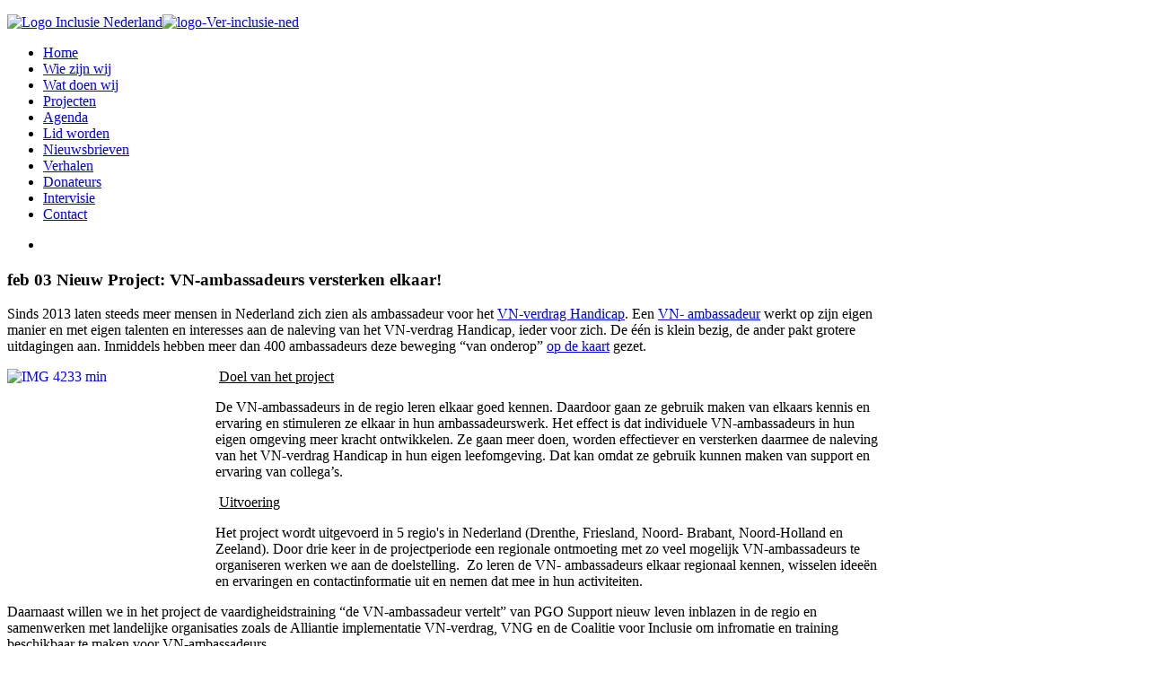

--- FILE ---
content_type: text/html; charset=utf-8
request_url: http://www.inclusienederland.nl/?start=63
body_size: 31021
content:
<!DOCTYPE HTML>
<html lang="nl-nl" dir="ltr">

<head>
<meta charset="utf-8" />
<meta http-equiv="X-UA-Compatible" content="IE=edge,chrome=1">
<base href="http://www.inclusienederland.nl/" />
	<meta name="keywords" content="Vereniging Inclusie Nederland" />
	<meta http-equiv="content-type" content="text/html; charset=utf-8" />
	<meta name="description" content="Vereniging Inclusie Nederland" />
	<meta name="generator" content="Joomla! - Open Source Content Management" />
	<title>Home - Inclusie Nederland</title>
	<link href="/?format=feed&amp;type=rss" rel="alternate" type="application/rss+xml" title="RSS 2.0" />
	<link href="/?format=feed&amp;type=atom" rel="alternate" type="application/atom+xml" title="Atom 1.0" />
	<link href="/templates/yoo_downtown/favicon.ico" rel="shortcut icon" type="image/vnd.microsoft.icon" />
	<link href="/plugins/system/jce/css/content.css?82ce772852b1165d564be60daa2e5c3d" rel="stylesheet" type="text/css" />
	<link href="/templates/yoo_downtown/css/bootstrap.css" rel="stylesheet" type="text/css" />
	<link href="/modules/mod_nice_social_bookmark/css/nsb-opac-inv.css" rel="stylesheet" type="text/css" />
	<script type="application/json" class="joomla-script-options new">{"csrf.token":"c30f8916e6af1f6d0d33977cff4a676f","system.paths":{"root":"","base":""}}</script>
	<script src="/media/system/js/mootools-core.js?82ce772852b1165d564be60daa2e5c3d" type="text/javascript"></script>
	<script src="/media/system/js/core.js?82ce772852b1165d564be60daa2e5c3d" type="text/javascript"></script>
	<script src="/media/system/js/mootools-more.js?82ce772852b1165d564be60daa2e5c3d" type="text/javascript"></script>
	<script src="/media/jui/js/jquery.min.js?82ce772852b1165d564be60daa2e5c3d" type="text/javascript"></script>
	<script src="/media/jui/js/jquery-noconflict.js?82ce772852b1165d564be60daa2e5c3d" type="text/javascript"></script>
	<script src="/media/jui/js/jquery-migrate.min.js?82ce772852b1165d564be60daa2e5c3d" type="text/javascript"></script>
	<script type="text/javascript">
jQuery(function($) {
			 $('.hasTip').each(function() {
				var title = $(this).attr('title');
				if (title) {
					var parts = title.split('::', 2);
					var mtelement = document.id(this);
					mtelement.store('tip:title', parts[0]);
					mtelement.store('tip:text', parts[1]);
				}
			});
			var JTooltips = new Tips($('.hasTip').get(), {"maxTitleChars": 50,"fixed": false});
		});
	</script>

<link rel="apple-touch-icon-precomposed" href="/templates/yoo_downtown/apple_touch_icon.png" />
<link rel="stylesheet" href="/templates/yoo_downtown/css/base.css" />
<link rel="stylesheet" href="/templates/yoo_downtown/css/layout.css" />
<link rel="stylesheet" href="/templates/yoo_downtown/css/menus.css" />
<style>body { min-width: 980px; }
.wrapper { width: 980px; }
#maininner { width: 980px; }
#menu .dropdown { width: 250px; }
#menu .columns2 { width: 500px; }
#menu .columns3 { width: 750px; }
#menu .columns4 { width: 1000px; }</style>
<link rel="stylesheet" href="/templates/yoo_downtown/css/modules.css" />
<link rel="stylesheet" href="/templates/yoo_downtown/css/tools.css" />
<link rel="stylesheet" href="/templates/yoo_downtown/css/system.css" />
<link rel="stylesheet" href="/templates/yoo_downtown/css/extensions.css" />
<link rel="stylesheet" href="/templates/yoo_downtown/css/custom.css" />
<link rel="stylesheet" href="/templates/yoo_downtown/css/animations.css" />
<link rel="stylesheet" href="/templates/yoo_downtown/css/color/blue.css" />
<link rel="stylesheet" href="/templates/yoo_downtown/styles/blue/css/texture/tartan.css" />
<link rel="stylesheet" href="/templates/yoo_downtown/css/font2/droidsans.css" />
<link rel="stylesheet" href="/templates/yoo_downtown/css/font3/droidsans.css" />
<link rel="stylesheet" href="/templates/yoo_downtown/styles/blue/css/style.css" />
<link rel="stylesheet" href="/templates/yoo_downtown/css/print.css" />
<link rel="stylesheet" href="/templates/yoo_downtown/fonts/droidsans.css" />
<script src="/templates/yoo_downtown/warp/js/warp.js"></script>
<script src="/templates/yoo_downtown/warp/js/accordionmenu.js"></script>
<script src="/templates/yoo_downtown/warp/js/dropdownmenu.js"></script>
<script src="/templates/yoo_downtown/js/template.js"></script>
</head>

<body id="page" class="page sidebar-a-right sidebar-b-right isblog " data-config='{"twitter":1,"plusone":0,"facebook":1}'>

		
	<div id="block-toolbar">
		
		<div class="wrapper">
		
			<div id="toolbar" class="grid-block">
	
									
								
			</div>
		
		</div>
		
	</div>
		
	<div id="block-main">
		
		<div class="wrapper">
		
			<header id="header">
			
				<div id="headerbar" class="grid-block">
				
						
					<a id="logo" href="http://www.inclusienederland.nl">
<p style="text-align: justify;"><img src="/images/afbeeldingen/logo inclusie nederland kleine versie 319x320 319x320.jpg" alt="Logo Inclusie Nederland" width="140" height="141" /><img src="/images/logo/logo-Ver-inclusie-ned.png" alt="logo-Ver-inclusie-ned" width="458" height="75" /></p></a>
										
									
				</div>
			
				<div id="menubar" class="grid-block">
				
										<nav id="menu"><ul class="menu menu-dropdown">
<li class="level1 item101 active current"><a href="/" class="level1 active current"><span>Home</span></a></li><li class="level1 item108"><a href="/wie-zijn-wij" class="level1"><span>Wie zijn wij</span></a></li><li class="level1 item109"><a href="/wat-doen-wij" class="level1"><span>Wat doen wij</span></a></li><li class="level1 item252"><a href="/projecten" class="level1"><span>Projecten</span></a></li><li class="level1 item148"><a href="/agenda" class="level1"><span>Agenda</span></a></li><li class="level1 item110"><a href="/meedoen" class="level1"><span>Lid worden</span></a></li><li class="level1 item181"><a href="/nieuwsbrieven" class="level1"><span>Nieuwsbrieven</span></a></li><li class="level1 item264"><a href="/verhalen" class="level1"><span>Verhalen</span></a></li><li class="level1 item265"><a href="/donateurs" class="level1"><span>Donateurs</span></a></li><li class="level1 item266"><a href="/intervisie" class="level1"><span>Intervisie</span></a></li><li class="level1 item111"><a href="/contact" class="level1"><span>Contact</span></a></li></ul>
<ul class="menu menu-dropdown">
<li class="level1 item137"><span class="separator level1"><span></span></span>
</li></ul>
</nav>
										
									
				</div>
			
							
			</header>
			
						
						
						
				
			<div id="main" class="grid-block">
			
				<div id="maininner" class="grid-box">
					
										
										<section id="content" class="grid-block"><div id="system-message-container">
	</div>


<div id="system">

	
	
	
	
	
	<div class="items items-col-2 grid-block"><div class="grid-box width100 leading">
<article class="item" data-permalink="http://www.inclusienederland.nl/135-nieuw-project-vn-ambassadeurs-versterken-elkaar">

		<header>
		
			
				
		<h1 class="title">
						<time datetime="2020-02-03" pubdate>
				<span class="month">feb</span>
				<span class="day">03</span>
			</time>
			
							Nieuw Project: VN-ambassadeurs versterken elkaar! 					</h1>
	
		
	</header>
	
	
	<div class="content clearfix">
		<p>Sinds 2013 laten steeds meer mensen in Nederland zich zien als ambassadeur voor het <a href="https://coalitievoorinclusie.nl/informatie-over-inclusie/wat-is-het-vn-verdrag/">VN-verdrag Handicap</a>.&nbsp;Een <a href="https://coalitievoorinclusie.nl/coalitie-voor-inclusie/vn-ambassadeurs-zet-je-actief-in-of-ga-aan-de-slag-met-ambassadeurs/">VN- ambassadeur</a> werkt op zijn eigen manier en met eigen talenten en interesses aan de naleving van het VN-verdrag Handicap, ieder voor zich. De één is klein bezig, de ander pakt grotere uitdagingen aan. Inmiddels hebben meer dan 400 ambassadeurs deze beweging “van onderop” <a href="https://coalitievoorinclusie.nl/coalitie-voor-inclusie/vn-ambassadeurs-zet-je-actief-in-of-ga-aan-de-slag-met-ambassadeurs/">op de kaart</a> gezet.&nbsp; &nbsp;</p>
<p>&nbsp;<a href="https://coalitievoorinclusie.nl/coalitie-voor-inclusie/vn-ambassadeurs-zet-je-actief-in-of-ga-aan-de-slag-met-ambassadeurs/"><img style="float: left; width: 232px; height: 259px;" src="/images/afbeeldingen/IMG_4233-min.jpg" alt="IMG 4233 min" data-mce-width="232" data-mce-height="259" /></a><span style="text-decoration: underline;">Doel van het project</span></p>
<p>De VN-ambassadeurs in de regio leren elkaar goed kennen. Daardoor gaan ze gebruik maken van elkaars kennis en ervaring en stimuleren ze elkaar in hun ambassadeurswerk. Het effect is dat individuele VN-ambassadeurs in hun eigen omgeving meer kracht ontwikkelen. Ze gaan meer doen, worden effectiever en versterken daarmee de naleving van het VN-verdrag Handicap in hun eigen leefomgeving. Dat kan omdat ze gebruik kunnen maken van support en ervaring van collega’s.</p>
<p>&nbsp;<span style="text-decoration: underline;">Uitvoering</span></p>
<p>Het project wordt uitgevoerd in 5 regio's in Nederland (Drenthe, Friesland, Noord- Brabant, Noord-Holland en Zeeland). Door drie keer in de projectperiode een regionale ontmoeting met zo veel mogelijk VN-ambassadeurs te organiseren werken we aan de doelstelling.&nbsp; Zo leren de VN- ambassadeurs elkaar regionaal kennen, wisselen ideeën en ervaringen en contactinformatie uit en nemen dat mee in hun activiteiten.</p>
<p>Daarnaast willen we&nbsp;in het project de vaardigheidstraining “de VN-ambassadeur vertelt” van PGO Support nieuw leven inblazen in de regio en samenwerken met landelijke organisaties zoals de Alliantie implementatie VN-verdrag, VNG en de Coalitie voor Inclusie om infromatie en training beschikbaar te maken voor VN-ambassadeurs.&nbsp;</p>
<p>Lees meer nieuwsberichten op onze projectenpagina:&nbsp;<a href="/projecten">http://www.inclusienederland.nl/projecten</a></p>
<p><span style="text-decoration: underline;">Regionale trekkers</span></p>
<p>Om het project goed uit te voeren zijn in elke regio ervaren VN-ambassadeurs aangesteld als trekker.&nbsp;</p>
<p>Drenthe: Hendrik Jan Menninga. E-mail:&nbsp;<span id="cloak054cd2156e6e212a45eb7d25571cff30">Dit e-mailadres wordt beveiligd tegen spambots. JavaScript dient ingeschakeld te zijn om het te bekijken.</span><script type='text/javascript'>
				document.getElementById('cloak054cd2156e6e212a45eb7d25571cff30').innerHTML = '';
				var prefix = '&#109;a' + 'i&#108;' + '&#116;o';
				var path = 'hr' + 'ef' + '=';
				var addy054cd2156e6e212a45eb7d25571cff30 = 'hj.m&#101;nn&#105;ng&#97;' + '&#64;';
				addy054cd2156e6e212a45eb7d25571cff30 = addy054cd2156e6e212a45eb7d25571cff30 + 'vnp&#97;n&#101;ltyn&#97;&#97;rl&#111;' + '&#46;' + 'nl';
				var addy_text054cd2156e6e212a45eb7d25571cff30 = 'hj.m&#101;nn&#105;ng&#97;' + '&#64;' + 'vnp&#97;n&#101;ltyn&#97;&#97;rl&#111;' + '&#46;' + 'nl';document.getElementById('cloak054cd2156e6e212a45eb7d25571cff30').innerHTML += '<a ' + path + '\'' + prefix + ':' + addy054cd2156e6e212a45eb7d25571cff30 + '\'>'+addy_text054cd2156e6e212a45eb7d25571cff30+'<\/a>';
		</script>&nbsp;</p>
<p>Friesland: Pieter Licht. E-mail:&nbsp;E-mail:&nbsp;<span id="cloak82deac0e2f57fb3ef7071f8fb4696f3a">Dit e-mailadres wordt beveiligd tegen spambots. JavaScript dient ingeschakeld te zijn om het te bekijken.</span><script type='text/javascript'>
				document.getElementById('cloak82deac0e2f57fb3ef7071f8fb4696f3a').innerHTML = '';
				var prefix = '&#109;a' + 'i&#108;' + '&#116;o';
				var path = 'hr' + 'ef' + '=';
				var addy82deac0e2f57fb3ef7071f8fb4696f3a = 'p.l&#105;cht' + '&#64;';
				addy82deac0e2f57fb3ef7071f8fb4696f3a = addy82deac0e2f57fb3ef7071f8fb4696f3a + 'ch&#101;ll&#111;' + '&#46;' + 'nl';
				var addy_text82deac0e2f57fb3ef7071f8fb4696f3a = 'p.l&#105;cht' + '&#64;' + 'ch&#101;ll&#111;' + '&#46;' + 'nl';document.getElementById('cloak82deac0e2f57fb3ef7071f8fb4696f3a').innerHTML += '<a ' + path + '\'' + prefix + ':' + addy82deac0e2f57fb3ef7071f8fb4696f3a + '\'>'+addy_text82deac0e2f57fb3ef7071f8fb4696f3a+'<\/a>';
		</script>, Telefoon: 058-2570479</p>
<p>Noord- Brabant: Sjoerd van Heesch:E-mail:&nbsp;&nbsp;<span id="cloak5e283624dae920dd9d6a9a390ac7641b">Dit e-mailadres wordt beveiligd tegen spambots. JavaScript dient ingeschakeld te zijn om het te bekijken.</span><script type='text/javascript'>
				document.getElementById('cloak5e283624dae920dd9d6a9a390ac7641b').innerHTML = '';
				var prefix = '&#109;a' + 'i&#108;' + '&#116;o';
				var path = 'hr' + 'ef' + '=';
				var addy5e283624dae920dd9d6a9a390ac7641b = 'sj&#111;&#101;rd' + '&#64;';
				addy5e283624dae920dd9d6a9a390ac7641b = addy5e283624dae920dd9d6a9a390ac7641b + 's&#97;m&#101;nt&#111;p' + '&#46;' + 'nl';
				var addy_text5e283624dae920dd9d6a9a390ac7641b = 'sj&#111;&#101;rd' + '&#64;' + 's&#97;m&#101;nt&#111;p' + '&#46;' + 'nl';document.getElementById('cloak5e283624dae920dd9d6a9a390ac7641b').innerHTML += '<a ' + path + '\'' + prefix + ':' + addy5e283624dae920dd9d6a9a390ac7641b + '\'>'+addy_text5e283624dae920dd9d6a9a390ac7641b+'<\/a>';
		</script>&nbsp;Telefoon: 0416440222</p>
<p>Noord- Holland: Annemieke Goudsmit:&nbsp;E-mail:&nbsp;<span id="cloak6824648f85efe637e2b5e01203fedb5e">Dit e-mailadres wordt beveiligd tegen spambots. JavaScript dient ingeschakeld te zijn om het te bekijken.</span><script type='text/javascript'>
				document.getElementById('cloak6824648f85efe637e2b5e01203fedb5e').innerHTML = '';
				var prefix = '&#109;a' + 'i&#108;' + '&#116;o';
				var path = 'hr' + 'ef' + '=';
				var addy6824648f85efe637e2b5e01203fedb5e = '&#97;nn&#101;m&#105;&#101;k&#101;' + '&#64;';
				addy6824648f85efe637e2b5e01203fedb5e = addy6824648f85efe637e2b5e01203fedb5e + 'l&#105;v&#101;' + '&#46;' + 'nl';
				var addy_text6824648f85efe637e2b5e01203fedb5e = '&#97;nn&#101;m&#105;&#101;k&#101;' + '&#64;' + 'l&#105;v&#101;' + '&#46;' + 'nl';document.getElementById('cloak6824648f85efe637e2b5e01203fedb5e').innerHTML += '<a ' + path + '\'' + prefix + ':' + addy6824648f85efe637e2b5e01203fedb5e + '\'>'+addy_text6824648f85efe637e2b5e01203fedb5e+'<\/a>';
		</script>&nbsp;Telefoon: 06-55 98 50 99</p>
<p>Zeeland: Alex de Vos: E-mail:&nbsp;<span id="cloak9c174995817f7e511fa7140d25c5394b">Dit e-mailadres wordt beveiligd tegen spambots. JavaScript dient ingeschakeld te zijn om het te bekijken.</span><script type='text/javascript'>
				document.getElementById('cloak9c174995817f7e511fa7140d25c5394b').innerHTML = '';
				var prefix = '&#109;a' + 'i&#108;' + '&#116;o';
				var path = 'hr' + 'ef' + '=';
				var addy9c174995817f7e511fa7140d25c5394b = '&#97;l&#101;xd&#101;v&#111;s' + '&#64;';
				addy9c174995817f7e511fa7140d25c5394b = addy9c174995817f7e511fa7140d25c5394b + 'z&#101;&#101;l&#97;ndn&#101;t' + '&#46;' + 'nl';
				var addy_text9c174995817f7e511fa7140d25c5394b = '&#97;l&#101;xd&#101;v&#111;s' + '&#64;' + 'z&#101;&#101;l&#97;ndn&#101;t' + '&#46;' + 'nl';document.getElementById('cloak9c174995817f7e511fa7140d25c5394b').innerHTML += '<a ' + path + '\'' + prefix + ':' + addy9c174995817f7e511fa7140d25c5394b + '\'>'+addy_text9c174995817f7e511fa7140d25c5394b+'<\/a>';
		</script>&nbsp;Telefoon: 06-46169430</p>
<p>Het project wordt met subsidie van ZON-mw van uit het <a href="https://www.zonmw.nl/nl/onderzoek-resultaten/gehandicapten-en-chronisch-zieken/voor-elkaar/">project Voor Elkaar</a> uitgevoerd door Vereniging Inclusie Nederland. Projectcoordinator is Jeroen Veltheer. <span id="cloak3074d8694e07a09aa9ac3c38423d0395">Dit e-mailadres wordt beveiligd tegen spambots. JavaScript dient ingeschakeld te zijn om het te bekijken.</span><script type='text/javascript'>
				document.getElementById('cloak3074d8694e07a09aa9ac3c38423d0395').innerHTML = '';
				var prefix = '&#109;a' + 'i&#108;' + '&#116;o';
				var path = 'hr' + 'ef' + '=';
				var addy3074d8694e07a09aa9ac3c38423d0395 = 'j&#101;r&#111;&#101;n.v&#101;lth&#101;&#101;r' + '&#64;';
				addy3074d8694e07a09aa9ac3c38423d0395 = addy3074d8694e07a09aa9ac3c38423d0395 + 'zylt' + '&#46;' + 'nl';
				var addy_text3074d8694e07a09aa9ac3c38423d0395 = 'j&#101;r&#111;&#101;n.v&#101;lth&#101;&#101;r' + '&#64;' + 'zylt' + '&#46;' + 'nl';document.getElementById('cloak3074d8694e07a09aa9ac3c38423d0395').innerHTML += '<a ' + path + '\'' + prefix + ':' + addy3074d8694e07a09aa9ac3c38423d0395 + '\'>'+addy_text3074d8694e07a09aa9ac3c38423d0395+'<\/a>';
		</script></p>
<p>&nbsp;</p>	</div>

	
	
		
</article></div><div class="grid-box width50">
<article class="item" data-permalink="http://www.inclusienederland.nl/133-ons-doel-is-niets-minder-dan-de-samenleving-veranderen">

		<header>
		
			
				
		<h1 class="title">
						<time datetime="2019-07-03" pubdate>
				<span class="month">juli</span>
				<span class="day">03</span>
			</time>
			
							Ons doel is niets minder dan de samenleving veranderen					</h1>
	
		
	</header>
	
	
	<div class="content clearfix">
		<p>Iedereen wil een zelfstandig leven, ook mensen met een beperking. Het betekent een eigen huis, voldoende inkomen, mensen om je heen van wie je houdt, zelf keuzes maken, iets kunnen doen (werk bijvoorbeeld) wat waardevol is voor jezelf en anderen. Op een congres juni 2019 in Vilnius, Litouwen kwamen honderden mensen met een beperking en hun familieleden/vrienden bij elkaar om te bespreken hoe dat recht op zelfstandig leven vorm moet krijgen.</p>
<p>Er werd gesproken over de duizenden mensen die overal in Europa nog vastzitten in gesloten instellingen. Er werd gesproken over armoede en gebrek aan goede ondersteuning in de samenleving. Er waren ook sprekers die vertelden hoe ze zijn ontsnapt aan de dwang in een instelling en een eigen leven opbouwden.</p>
<p>Op de conferentie in Vilnius waren vertegenwoordigers van vereniging Inclusie Nederland en de belangenorganisatie van mensen met een verstandelijke beperking LFB aanwezig. Jose Smits, secretaris generaal van Inclusion Europe en bestuurslid van vereniging Inclusie Nederland sloot de conferentie af met een samenvatting. <a href="https://www.inclusion-europe.eu/the-aim-is-no-less-than-to-change-society/">Hier is haar verhaal in het Engels</a> te lezen. <a href="https://www.inclusion-europe.eu/europe-in-action-hundreds-meet-in-vilnius-to-discuss-independent-living-for-people-with-intellectual-disabilities/">Hier vind je een impressie</a> van de conferentie met foto’s. Lees hierna haar verslag in het Nederlands.</p>
<p><img style="display: block; margin-left: auto; margin-right: auto;" src="/images/afbeeldingen/eia2019.jpg" alt="eia2019" width="600" height="182" /></p>
	</div>

		<p class="links">
	
		
		<a href="/133-ons-doel-is-niets-minder-dan-de-samenleving-veranderen" title="Ons doel is niets minder dan de samenleving veranderen">
			Lees meer		</a>
		
	</p>
	
	
		
</article>
<article class="item" data-permalink="http://www.inclusienederland.nl/128-verslag-inclusion-international-17th-world-congress-2018">

		<header>
		
			
				
		<h1 class="title">
						<time datetime="2019-05-25" pubdate>
				<span class="month">mei</span>
				<span class="day">25</span>
			</time>
			
							Verslag Inclusion International 17th World Congress 2018					</h1>
	
		
	</header>
	
	
	<div class="content clearfix">
		<p><img src="/images/Birmingham_-_VIN.jpg" alt="Birmingham VIN" width="500" height="282" /><br />Verslag bezoek van Vereniging Inclusie Nederland aan het “Inclusion International 17th World Congress 2018”</p>
<p>Ons bezoek aan “Inclusion International 17th World Congress 2018” (Birmingham, Verenigd Koninkrijk)</p>
<p><em>door Roderik Plas</em></p>
<p>Indrukwekkend. Zo kun je het zeventiende World Congress van Inclusion International wel noemen. Men had een enorm congrescentrum afgehuurd in Birmingham (VK) en de hoofdzaal zat helemaal vol bij de opening.</p>
<p>Met z’n vijven waren we op dinsdag 29 mei afgereisd naar Birmingham in het Verenigd Koninkrijk. Suzanne van den Bercken-Boonacker, Annemieke Goudsmit, Jeroen Veltheer, Hendrik Jan Menninga en Roderik Plas. We namen het vliegtuig vanaf Schiphol en landden een uur en een kwartier later in Birmingham.</p>
<p>We waren gekomen om onze projecten omtrent het VN-verdrag (VRPH) bekendheid te geven aan de andere organisaties en onze VN-ambassadeurs in het zonnetje te zetten. Het VN-ambassadeursproject en de VN-panels waren unieke projecten zoals later zou blijken. Eerder waren deze al door een Hongaarse mensenrechtenactivist geprezen op het congres van Gelijk=Gelijk. We kwamen ook om te kijken hoe andere landen zich inzetten voor inclusie en wat we mee konden nemen naar Nederland. We kwamen al wel tot de conclusie dat we in Nederland iets anders onder inclusie verstaan dan in andere landen.</p>
	</div>

		<p class="links">
	
		
		<a href="/128-verslag-inclusion-international-17th-world-congress-2018" title="Verslag Inclusion International 17th World Congress 2018">
			Lees meer		</a>
		
	</p>
	
	
		
</article>
<article class="item" data-permalink="http://www.inclusienederland.nl/124-zelf-kiezen-waar-je-woont-en-hoe-je-wordt-ondersteund-vaak-onmogelijk">

		<header>
		
			
				
		<h1 class="title">
						<time datetime="2019-05-17" pubdate>
				<span class="month">mei</span>
				<span class="day">17</span>
			</time>
			
							Persoonlijke vrijheid ver te zoeken in zorginstellingen					</h1>
	
		
	</header>
	
	
	<div class="content clearfix">
		<p>Kunnen mensen met een beperking eigen keuzes maken? Kunnen ze zelf bepalen waar ze wonen, met wie ze een woning delen en wie hen ondersteuning geeft? Meestal kan dat niet. Al te vaak moeten Nederlanders die afhankelijk zijn van intensieve ondersteuning genoegen nemen met een woonplek in een zorginstelling waar persoonlijke vrijheid ver te zoeken is. Dat blijkt uit <a href="https://www.disability-europe.net/downloads/1022-year-4-2018-19-policy-theme-il">een rapport</a> dat is opgesteld in opdracht van de Europese Commissie. Het rapport inventariseert in hoeverre het recht op een zelfstandig leven (artikel 19 uit het VN verdrag mensenrechten en handicap) wordt erkend en gerealiseerd voor inwoners van Nederland met een beperking.</p>
	</div>

		<p class="links">
	
		
		<a href="/124-zelf-kiezen-waar-je-woont-en-hoe-je-wordt-ondersteund-vaak-onmogelijk" title="Persoonlijke vrijheid ver te zoeken in zorginstellingen">
			Lees meer		</a>
		
	</p>
	
	
		
</article></div><div class="grid-box width50">
<article class="item" data-permalink="http://www.inclusienederland.nl/129-crowdfunding-deelname-internationaal-congres-vilnius-5-7-juni-2019">

		<header>
		
			
				
		<h1 class="title">
						<time datetime="2019-05-25" pubdate>
				<span class="month">mei</span>
				<span class="day">25</span>
			</time>
			
							Crowdfunding deelname Internationaal Congres Vilnius 5-7 juni 2019					</h1>
	
		
	</header>
	
	
	<div class="content clearfix">
		<p><img src="/images/IE_logo_original_RGB.jpg" alt="IE logo original RGB" width="150" height="84" /></p>
<p><span style="font-size: 14pt;"><strong>Oproep!<br /></strong></span><br />Op 5 juni 2019 begint de conferentie van Inclusion Europe in Vilnius over “Zelfstandig Wonen”, die tot 7 juni loopt. We willen graag bestuurslid Roderik Plas in de gelegenheid stellen om de vereniging te vertegenwoordigen en het Europese netwerk te versterken. We starten&nbsp;daarvoor&nbsp;een crowdfundingsactie, net zoals wij vorig jaar hebben gedaan voor het Wereldcongres in Birmingham.&nbsp;</p>
<p>De ervaringen van vorig jaar (z<a href="/128-verslag-inclusion-international-17th-world-congress-2018">ie verslag 2018</a>)&nbsp;en van deze conferentie zullen dit jaar nog eens tijdens een presentatie worden besproken op een bijeenkomst van de vereniging.<br /><strong>We rekenen op jullie steun, zodat we ook hier weer informatie en ervaringen kunnen ophalen en deze met jullie delen!</strong><br /><br />Voor&nbsp;deelname&nbsp;is € 650,- per persoon nodig voor reis, verblijf en toegang. <br />Iedere € 50,- brengt dit doel dichterbij. Doet u ook mee!<br /> U kunt uw bijdrage o.v..v. ‘donatie Vilnius’ overmaken op NL26 INGB 0006 840962 t.n.v. Vereniging Inclusie Nederland. U ontvangt bericht wat deze actie oplevert wanneer u ons uw mailadres doorgeeft. (<span id="cloak9b5f93091a067be35c1ce97007a739ad">Dit e-mailadres wordt beveiligd tegen spambots. JavaScript dient ingeschakeld te zijn om het te bekijken.</span><script type='text/javascript'>
				document.getElementById('cloak9b5f93091a067be35c1ce97007a739ad').innerHTML = '';
				var prefix = '&#109;a' + 'i&#108;' + '&#116;o';
				var path = 'hr' + 'ef' + '=';
				var addy9b5f93091a067be35c1ce97007a739ad = '&#105;nf&#111;' + '&#64;';
				addy9b5f93091a067be35c1ce97007a739ad = addy9b5f93091a067be35c1ce97007a739ad + '&#105;ncl&#117;s&#105;&#101;n&#101;d&#101;rl&#97;nd' + '&#46;' + 'nl';
				var addy_text9b5f93091a067be35c1ce97007a739ad = '&#105;nf&#111;' + '&#64;' + '&#105;ncl&#117;s&#105;&#101;n&#101;d&#101;rl&#97;nd' + '&#46;' + 'nl';document.getElementById('cloak9b5f93091a067be35c1ce97007a739ad').innerHTML += '<a ' + path + '\'' + prefix + ':' + addy9b5f93091a067be35c1ce97007a739ad + '\'>'+addy_text9b5f93091a067be35c1ce97007a739ad+'<\/a>';
		</script>)<br /><br />Meer informatie over het congres 'Europe in Action:&nbsp;<a href="https://europeinaction.org/">https://europeinaction.org/</a><br /><br />Hartelijk dank voor uw steun! <br />namens bestuur&nbsp;van Vereniging Inclusie Nederland</p>	</div>

	
	
		
</article>
<article class="item" data-permalink="http://www.inclusienederland.nl/126-de-stand-van-de-vg-staat">

		<header>
		
			
				
		<h1 class="title">
						<time datetime="2019-05-25" pubdate>
				<span class="month">mei</span>
				<span class="day">25</span>
			</time>
			
							De stand van de VG-staat					</h1>
	
		
	</header>
	
	
	<div class="content clearfix">
		<p><em>door Hans Kroon</em></p>
<h2>Speelbal van het lot of lot in eigen hand</h2>
<p>Het afgelopen anderhalf jaar heb ik meerdere instellingen bezocht om mensen te interviewen voor Zorgkaart Nederland. Ook was ik betrokken bij de avonturen van meerdere families in zorgland: mensen met een beperking in eigen huis, instelling of woongroep. Ik begeleidde hun families of interviewde hen zelf. Ik sprak begeleiders, managers, orthopedagogen en andere betrokkenen. Ik deed dat eerder ook al voor stichting Perspectief, als onderzoeker naar de Kwaliteit van Leven van mensen met een verstandelijke of psychiatrische kwetsbaarheid. Een vraag die dat oproept:</p>
<p><strong>Wat is er veranderd in de afgelopen 16 jaar?</strong></p>
<p>Het antwoord: het is er niet beter op geworden, op vele plekken juist slechter.</p>
	</div>

		<p class="links">
	
		
		<a href="/126-de-stand-van-de-vg-staat" title="De stand van de VG-staat">
			Lees meer		</a>
		
	</p>
	
	
		
</article>
<article class="item" data-permalink="http://www.inclusienederland.nl/123-tynaarlo-gaat-inclusief">

		<header>
		
			
				
		<h1 class="title">
						<time datetime="2019-05-17" pubdate>
				<span class="month">mei</span>
				<span class="day">17</span>
			</time>
			
							Tynaarlo gaat inclusief					</h1>
	
		
	</header>
	
	
	<div class="content clearfix">
		<p>De Drentse gemeente Tynaarlo wil alleen nog toegankelijk bouwen en gebruikt standaard het handboek toegankelijkheid. De gemeente stimuleert particuliere bouwers met subsidies om ook toegankelijk te bouwen. Dit bouwbeleid is een van de uitkomsten van het besluit van de gemeenteraad in 2014 om voortaan systematisch te werken aan inclusie voor mensen met een beperking. Een ander belangrijk onderdeel van het nieuwe inclusie beleid was het instellen van een VN-panel van ervaringsdeskundigen. <a href="https://www.vnpaneltynaarlo.nl/site/" target="_blank" rel="noopener">Dit VN-panel</a>, dat bestaat uit een groep van rond 15 personen met een beperking helpt actief mee met nadenken over en uitvoeren van een lokale inclusie-agenda.</p>
	</div>

		<p class="links">
	
		
		<a href="/123-tynaarlo-gaat-inclusief" title="Tynaarlo gaat inclusief">
			Lees meer		</a>
		
	</p>
	
	
		
</article></div></div>
		<div class="item-list">
		<h3>Meer artikelen...</h3>
		<ul>
						<li>
				<a href="/122-file-op-het-stembureau">File op het stembureau</a>
			</li>
						<li>
				<a href="/121-arduin-verdwijnt-gedwongen-verhuizingen">Arduin verdwijnt: gedwongen verhuizingen</a>
			</li>
						<li>
				<a href="/119-leven-na-geweld-mijn-grootste-angst-is-dat-ik-terug-moet-naar-een-instelling">Leven na Geweld:  ‘Mijn grootste angst is dat ik terug moet naar een instelling”.</a>
			</li>
						<li>
				<a href="/118-doe-mee-met-de-europese-verkiezingen">Doe mee met de Europese verkiezingen</a>
			</li>
					</ul>
	</div>
	
		<div class="pagination"><a class="first" href="/" title="Start">Start</a><a class="previous" href="/?start=56" title="«">«</a><a class="" href="/?start=28" title="5">5</a><a class="" href="/?start=35" title="6">6</a><a class="" href="/?start=42" title="7">7</a><a class="" href="/?start=49" title="8">8</a><a class="" href="/?start=56" title="9">9</a><strong>10</strong><a class="" href="/?start=70" title="11">11</a><a class="" href="/?start=77" title="12">12</a><a class="" href="/?start=84" title="13">13</a><a class="" href="/?start=91" title="14">14</a><a class="next" href="/?start=70" title="»">»</a><a class="last" href="/?start=105" title="Einde">Einde</a></div>	
</div></section>
										
										<section id="innerbottom" class="grid-block"><div class="grid-box width50 grid-h"><div class="module mod-box mod-box-header mod-box-header-color2  deepest">

		<h3 class="module-title">Word nu lid of donateur en ontvang onze nieuwsbrief</h3>	<div>
<p>Vind je ook dat mensen met een beperking dezelfde kansen moeten krijgen als ieder ander in Nederland? <br /><br />Maak je standpunt zichtbaar!<br /><br /><a href="/meedoen?phpMyAdmin=45449c21fc60f915acd7476b7d0d2279">Word nu lid of donateur</a></p></div>		
</div></div><div class="grid-box width50 grid-h"><div class="module mod-box  deepest">

			<div class="nsb_container" align="left"><a id="l1" target="_blank" rel="nofollow" href="http://www.facebook.com/inclusienederland/"><img title="Facebook" border="0" src="/modules/mod_nice_social_bookmark/icons/facebook_aqu_64.png" alt="Facebook" /></a><a id="l3" target="_blank" rel="nofollow" href="http://twitter.com/#!/inclusiened"><img title="Twitter" border="0" src="/modules/mod_nice_social_bookmark/icons/twitter_aqu_64.png" alt="Twitter" /></a><a id="ll1" target="_blank" rel="nofollow" href="http://www.linkedin.com/company/vereniging-inclusie-nederland/?viewAsMember=true"><img title="LinkedIn" border="0" src="/modules/mod_nice_social_bookmark/icons/linkedin_aqu_64.png" alt="LinkedIn" /></a></div><div style="clear:both;"></div>		
</div></div></section>
									
				</div>
			
								
							
			</div>
					</div>
	</div>
	
		
		<div id="block-footer">
	
		<div class="wrapper">
			
			<footer id="footer" class="grid-block">
	
								<a id="totop-scroller" href="#page"></a>
								
				<div class="module   deepest">

			
<p>© 2017 vereniging Inclusie Nederland</p>		
</div>	
			</footer>
		
		</div>
		
	</div>
		
			
</body>
</html>